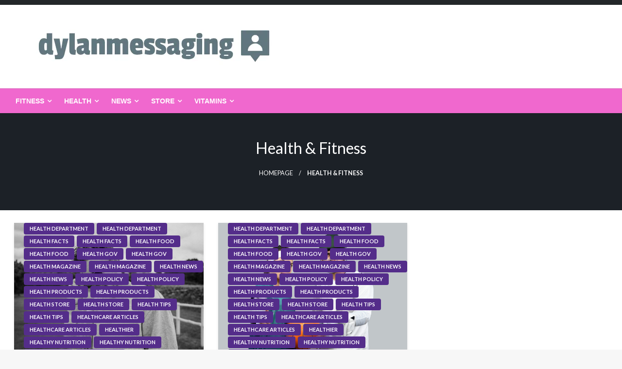

--- FILE ---
content_type: text/html; charset=utf-8
request_url: https://www.google.com/recaptcha/api2/aframe
body_size: 267
content:
<!DOCTYPE HTML><html><head><meta http-equiv="content-type" content="text/html; charset=UTF-8"></head><body><script nonce="6i3RhVTQttKWx076Ke611Q">/** Anti-fraud and anti-abuse applications only. See google.com/recaptcha */ try{var clients={'sodar':'https://pagead2.googlesyndication.com/pagead/sodar?'};window.addEventListener("message",function(a){try{if(a.source===window.parent){var b=JSON.parse(a.data);var c=clients[b['id']];if(c){var d=document.createElement('img');d.src=c+b['params']+'&rc='+(localStorage.getItem("rc::a")?sessionStorage.getItem("rc::b"):"");window.document.body.appendChild(d);sessionStorage.setItem("rc::e",parseInt(sessionStorage.getItem("rc::e")||0)+1);localStorage.setItem("rc::h",'1768891342760');}}}catch(b){}});window.parent.postMessage("_grecaptcha_ready", "*");}catch(b){}</script></body></html>